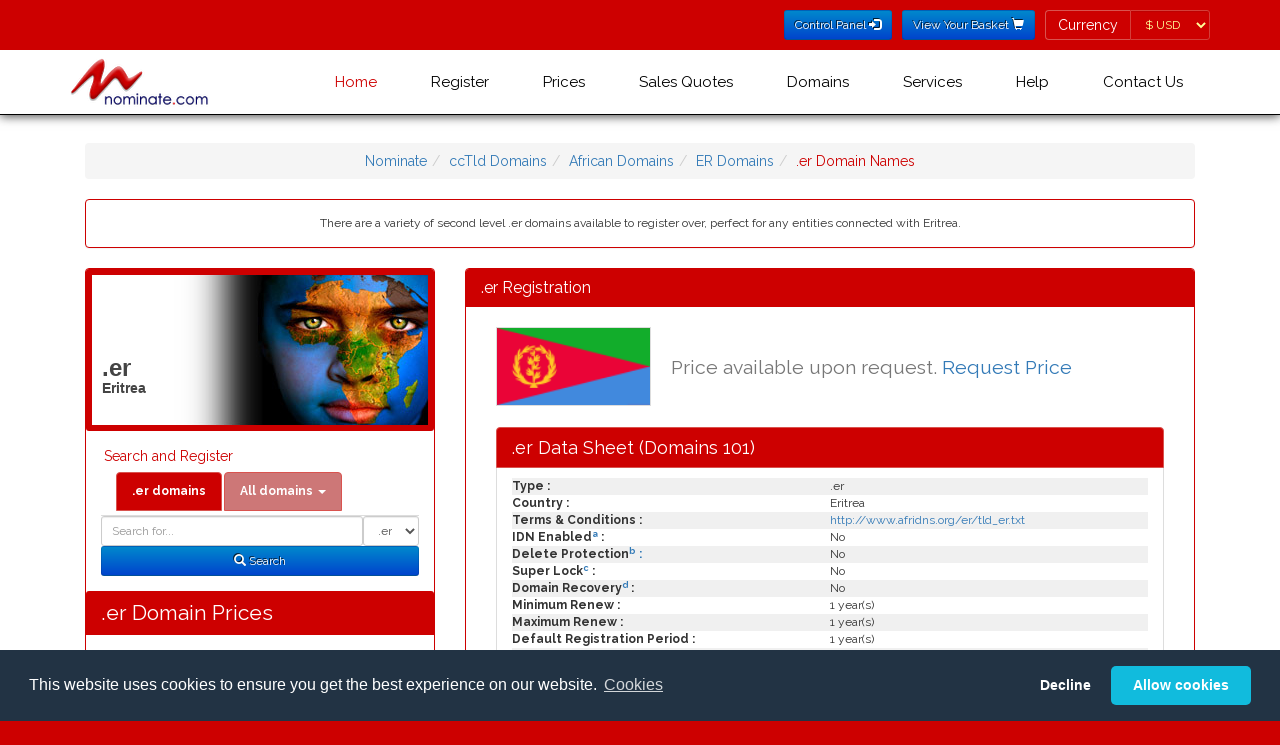

--- FILE ---
content_type: text/html; charset=utf-8
request_url: https://www.nominate.com/factsandfigures/er.shtml
body_size: 43101
content:
<!DOCTYPE html>
<html lang="en-GB" xml:lang="EN">
<head>
<link rel="stylesheet" type="text/css" href="https://fonts.googleapis.com/css?family=Raleway:400,700" />
<link rel="stylesheet" type="text/css" media="all" href="/css/bootstrap.min.css?v=20221215" />
<link rel="stylesheet" type="text/css" media="all" href="/css/style.css?v=20221215" />
<link rel="stylesheet" type="text/css" media="all" href="/css/memenu.css?v=20221215" />

<script type="text/javascript" src="/js/jquery-3.6.0.js?v=20221215"></script>
<script type="text/javascript" src="/js/memenu.js?v=20221215"></script>
<script type="application/x-javascript"> addEventListener("load", function() { setTimeout(hideURLbar, 0); }, false); function hideURLbar(){ window.scrollTo(0,1); } </script>
<script type="text/javascript" src="/js/jquery.nominate.js?v=20221215"></script>
<script type="text/javascript" src="/js/jquery.cookie.1.4.1.js?v=20221215"></script>
<script type="text/javascript" src="/js/bootstrap.min.js?v=20221215"></script>
<script type="text/javascript" src="/js/jquery.validator.js?v=20221215"></script>
<script type="text/javascript" src="/js/jquery.bootbox.min.js?v=20221215"></script>
<script type="text/javascript" src="/js/js.cookie.js?v=20221215"></script>
<script type="text/javascript" src="/js/bbnom.js?v=20221125"></script>
<script type="text/javascript">
	$(document).ready(function() {
		if (top.location != location) { top.location.href = document.location.href; }
		$.checkCookieConsent();
		$.updatePrefCurrency();
		$('.memenu').memenu();
	});
</script>

<link href="https://www.nominate.com/favicon.ico" rel="shortcut icon" />
<link href="https://www.nominate.com/favicon.ico" rel="icon" type="image/ico" />
<meta name="viewport" content="width=device-width, initial-scale=1" />
<meta http-equiv="Content-Type" content="text/html; charset=UTF-8" />


<title>.er - .er Domain Registration -  Facts and figures for .er -  Eritrean Domains</title>
<meta http-equiv="Content-Type" content="text/html; charset=utf-8" />
<meta name="description" content="There are a variety of second level .er domains available to register over, perfect for any entities connected with Eritrea.">
<meta name="keywords" content=".er Registration, .er Domain Registrars, Facts and figures for .er Domain Names, .er.">
<meta name="Title" content=".er - .er Domain Registration -  Facts and figures for .er -  Eritrean Domains">
<meta name="Subject" content=".er - .er Domain Registration -  Facts and figures for .er -  Eritrean Domains">
<meta name="author" Content="nominate.com"
><meta name="date" content="2026-01-15">
<meta name="robots" content="index, follow">
<meta name="re-visit" content="7 days">
<meta name="googlebot" content="index, follow">
<meta name="publisher" content="nominate.com">
<meta name="Language" content="english">
<meta name="copyright" content="Copyright 1998-2019 nominate.com">
<meta name="generator" content="mobilenominatecomfactsheets-geo">
<meta name="viewport" content="width=device-width, initial-scale=1, user-scalable-yes" />
<link rel="schema.DC" href="http://purl.org/dc/elements/1.1/" />
<link rel="schema.DCTERMS" href="http://purl.org/dc/terms/" />
<meta name="DC.title" content=".er - .er Domain Registration -  Facts and figures for .er -  Eritrean Domains" />
<meta name="DC.creator" content="nominate.com" />
<meta name="DC.subject" content=".er - .er Domain Registration -  Facts and figures for .er -  Eritrean Domains" />
<meta name="DC.description" content="There are a variety of second level .er domains available to register over, perfect for any entities connected with Eritrea.">
<meta name="DC.publisher" content="Nominate.com" />
<meta name="DC.contributor" content="BB Online Limited" />
<meta name="DC.date" content="2026-01-15" />
<meta name="DC.type" content="Text" />
<meta name="DC.format" content="text/html" />
<meta name="DC.identifier" scheme="DCTERMS.URI" content="https://www.nominate.com/er.shtml" />
<meta name="DC.language" scheme="DCTERMS.URI" content="English" />
<link rel="shortcut icon" href="/favicon.ico" />
<link rel="icon" type="image/ico" href="/favicon.ico" />
<script>
	$(document).ready(function() {
 		$.updatePrefCurrency();

		$('.domainsearch').click(function () {
			var domain = $('#domain').val();
			var value = $(this).text();
			$('.alldomainsearch option:contains(' + value + ')').first().attr('selected', true);
			$('#alldomain').val(domain);
		});

		$('.thisdomainsearch').click(function () {
			var domain = $('#alldomain').val();
			$('#domain').val(domain);
		});

		$('form').submit(function() {
			var domainID = $(this).closest('div').find('input').not("input[type='hidden']").attr('id'
);
			var domain = $.trim($('#' + domainID).val());
			var suffix;

			if (domain === '') {
				alert('Please enter a domain name to search for...');
				$('#' + domainID).focus();
				return false;
	 		} else {
				if (domainID == 'domain') {
					domain += $('#domainsearchtype option:selected').text();
					suffix = $('input[name="suffix"]').val();
				} else {
					suffix = $('.alldomainsearch option:selected').text();
					$('#suffix').val($('.alldomainsearch option:selected').text())
				}
				localStorage.setItem('domain', domain);
				localStorage.setItem('domainsearchtype', suffix);
			}
		});

		$('tr:odd').addClass('odd');
	});
</script>
</head>
<body>
<form>
<input type="hidden" name="geoCurrency" value="USD">
</form>
<!--header-->
<div class="header one-edge-shadow">
	<div class="header-top">
		<div class="container">
			<div class="header-left">
				<ul>
					<li>
						<a href="https://nominate.useradmin.co.uk/" title="Control Panel Login" role="button" type="submit" class="btn btn-sm btn-blue">Control Panel <span class="glyphicon glyphicon-log-in"></span></a>
					</li>
					<li>
						<a href="https://www.nominate.com/cgi-bin/mobile-view-nominate-basket.pl" title="View Your Shopping Basket" role="button" type="submit" class="btn btn-sm btn-blue">View Your Basket <span class="glyphicon glyphicon-shopping-cart"></span></a>
					</li>
					<li>
						<form class="form-inline">
							<div class="form-group has-errors">
								<label class="control-label sr-only">Currency</label>
								<div class="input-group">
									<span class="input-group-addon label-nominate">Currency</span>
									<select id="pref-currency" class="form-control input-sm btn-currency">
										<option value="AUD">&#36; AUD</option>
										<option value="DKK">kr DKK</option>
										<option value="EUR">&#8364; EUR</option>
										<option value="GBP">&#163; GBP</option>
										<option value="NZD">&#36; NZD</option>
										<option value="SEK">kr SEK</option>
										<option value="USD">&#36; USD</option>
										<option value="ZAR">R ZAR</option>
									</select>
								</div>
							</div>
						</form>
					</li>
				</ul>
				</div>
				<div class="clearfix"> </div>
			</div>
		</div>
		<div class="container">
			<div class="head-top">
				<div class="logo">
					<a href="https://www.nominate.com/index.shtml"><img src="/new/images/NominateLogo.png" alt="International Domain Name Registration from Nominate.com"></a>
				</div>
						<!-- Start of Nominate Menu -->
		<div class="h_menu4">
			<ul class="memenu skyblue">
				<li class="active grid"><a class="color8" href="https://www.nominate.com/index.shtml">Home</a></li>	
				<li><a class="color1" href="https://www.nominate.com/cgi-bin/mobilenominateregister.pl">Register</a>
					<div class="mepanel">
						<div class="row">
							<div class="col4">
								<div class="h_nav">
									<ul>
										<li><a href="https://www.nominate.com/cgi-bin/mobilenominateregister.pl">Register Domains</a></li>
										<li><a href="https://www.nominate.com/renewal.shtml">Renew Domains</a></li>
										<li><a href="https://www.nominate.com/idndoms.shtml">IDN Domains</a></li>
									</ul>	
								</div>							
							</div>
							<div class="col4">
								<div class="h_nav">
									<ul>
										<li><a href="https://www.nominate.com/newtopleveldoms.shtml">New Top Level Domains</a></li>
										<li><a href="https://www.nominate.com/quote.shtml">Domain Quote</a></li>
										<li><a href="https://www.nominate.com/ippackages.shtml">IP Package</a></li>
									</ul>	
								</div>							
							</div>
							<div class="col4">
								<div class="h_nav">
									<h5>Encyclop&aelig;dia</h5>
									<ul>
										<li><a href="https://www.nominate.com/fulldatasheetlist.shtml">Factbook</a></li>
										<li><a href="https://www.nominate.com/fulldelegationlist.shtml">Delegation</a></li>
									</ul>	
								</div>							
							</div>
							<div class="col4">
								<div class="h_nav">
									<h5 class="spacer">&nbsp;</h5>
									<ul>
										<li><a href="https://www.nominate.com/fullgenerallist.shtml">General 101</a></li>
										<li><a href="https://www.nominate.com/fullregistrationlist.shtml">Registration 101</a></li>
									</ul>	
								</div>							
							</div>
						</div>
					</div>
				</li>
				<li class="grid"><a class="color2" href="https://www.nominate.com">Prices</a>
					<div class="mepanel">
						<div class="row">
							<div class="col1">
								<div class="h_nav">
									<ul>
										<li><a href="https://www.nominate.com/A-domainnames.shtml">A-Z Domains (By Country)</a></li>
										<li><a href="https://www.nominate.com/A-domain-prices.shtml">A-Z multi year (By Country)</a></li>
										<li><a href="https://www.nominate.com/A-domain-bysuffix-prices.shtml">A-Z multi year (By Suffix)</a></li>
										<li><a href="https://www.nominate.com/nominate-idn-prices.shtml">IDN Domains</a></li>
									</ul>	
								</div>							
							</div>
						<div class="col1">
                                                                <div class="h_nav">
                                                                        <ul>
										<li><a href="https://www.nominate.com/nominate-redemptionfees.shtml">Redemption Fees</a></li>
										<li><a href="https://www.nominate.com/quote.shtml">Domain Quote</a></li>
										<li><a href="https://www.nominate.com/ippackages.shtml">IP Package</a></li>
                                                                        </ul>  
                                                                </div>
                                                        </div>
                                                        <div class="col1">
                                                                <div class="h_nav">
                                                                        <ul>
										<li><a href="https://www.nominate.com/webhosting.shtml">Web and Email Hosting</a></li>
										<li><a href="https://www.nominate.com/nominate-otherfees.shtml">Other Fees</a></li>
                                                                        </ul>  
                                                                </div>
                                                        </div>

						</div>
					</div>
				</li>

				<li><a class="color5" href="https://www.nominate.com/quote.shtml">Sales Quotes</a>
				</li>
				<li><a class="color5" href="#">Domains</a>
					<div class="mepanel">
						<div class="row">
							<div class="col4">
								<div class="h_nav">
									<h5>By Type</h5>
									<ul>
										<li><a href="https://www.nominate.com/gtld-domains.shtml">Gtld Domains</a></li>
										<li><a href="https://www.nominate.com/cctld-domains.shtml">Country Code Domains</a></li>
										<li><a href="https://www.nominate.com/Cities_Regions-domains.shtml">Cities & Regions Domains</a></li>
									</ul>	
									<h5>Full IDN By Alphabet</h5>
									<ul>
										<li><a href="https://www.nominate.com/arabic-domains.shtml">Arabic</a></li>
										<li><a href="https://www.nominate.com/chinese-domains.shtml">Chinese</a></li>
										<li><a href="https://www.nominate.com/cyrillic-domains.shtml">Cyrillic</a></li>
										<li><a href="https://www.nominate.com/japanese-domains.shtml">Japanese</a></li>
										<li><a href="https://www.nominate.com/korean-domains.shtml">Korean</a></li>
									</ul>	
								</div>							
							</div>
							<div class="col4">
								<div class="h_nav">
									<h5>By Region</h5>
									<ul>
										<li><a href="https://www.nominate.com/European-domains.shtml">European Domains</a></li>
										<li><a href="https://www.nominate.com/North_American-domains.shtml">North American Domains</a></li>
										<li><a href="https://www.nominate.com/Central_American-domains.shtml">Central American Domains</a></li>
										<li><a href="https://www.nominate.com/South_American-domains.shtml">South American Domains</a></li>
										<li><a href="https://www.nominate.com/Asian-domains.shtml">Asian Domains</a></li>
										<li><a href="https://www.nominate.com/African-domains.shtml">African Domains</a></li>
										<li><a href="https://www.nominate.com/Oceanian-domains.shtml">Oceanian Domains</a></li>
										<li><a href="https://www.nominate.com/Caribbean-domains.shtml">Caribbean Domains</a></li>
										<li><a href="https://www.nominate.com/Island-domains.shtml">Island Domains</a></li>
									</ul>	
								</div>
							</div>
							<div class="col4">
								<div class="h_nav">
									<h5>Alphabetically</h5>
									<ul>
										<li><a href="https://www.nominate.com/A-domainnames.shtml">A-Z Domains (By Country)</a></li>
									</ul>	
								</div>							
							</div>
						</div>
					</div>
				</li>
				<li class="grid"><a class="color3" href="#">Services</a>
					<div class="mepanel">
						<div class="row">
							<div class="col4">
								<div class="h_nav">
									<ul>
										<li><a href="https://www.nominate.com/renewal.shtml">Domain Renewal</a></li>
										<li><a href="https://www.nominate.com/domainrecovery.shtml">Domain Recovery</a></li>
										<li><a href="http://www.domainhospital.com" target="_blank">Health Check</a></li>
									</ul>	
								</div>
							</div>
							<div class="col4">
								<div class="h_nav">
									<ul>
										<li><a href="https://www.nominate.com/portfoliomanagement.shtml" target="_blank">Portfolio Management</a></li>
										<li><a href="https://www.nominate.com/transferprices.shtml">Transfer In</a></li>
										<li><a href="https://www.nominate.com/webhosting.shtml">Web and Email Hosting</a></li>
									</ul>	
								</div>
							</div>
							<div class="col4">
								<div class="h_nav">
									<ul>
										<li><a href="https://www.nominate.com/newgtldsdpml.shtml">New gTLD DPML</a></li>
										<li><a href="https://www.nominate.com/ippackages.shtml">IP Package</a></li>
										<li><a href="http://www.buyerbeware.co.uk" target="_blank">Look before you leap</a></li>
									</ul>	
								</div>
							</div>
							<div class="col4">
								<div class="h_nav">
									<ul>
										<li><a href="/dnssec.shtml">DNS Security Extensions</a></li>
										<li><a href="https://www.nominate.com/affiliate-scheme.shtml">Affiliates</a></li>
										<li class="active"><a href="https://usercontrol.co.uk/cp-login.cgi?site=nominate.com">Control Panel</a></li>
									</ul>	
								</div>
							</div>
						</div>
					</div>
				</li>
				<li class="grid"><a class="color4" href="#">Help</a>
					<div class="mepanel">
						<div class="row">
							<div class="col1">
								<div class="h_nav">
									<ul>
										<li><a href="https://www.nominate.com/contact-us.shtml">Contact Us</a></li>
										<li><a href="https://www.nominate.com/faqs/index.shtml">FAQs</a></li>
										<li><a href="https://www.nominate.com/cookies.shtml">Cookie Usage</a></li>
										<li><a href="https://www.nominate.com/privacy.shtml">Privacy Policy</a></li>
									</ul>	
								</div>
							</div>
							<div class="col1">
								<div class="h_nav">
									<ul>
										<li><a href="/dnssec.shtml">DNS Security Extensions</a></li>
										<li><a href="https://www.nominate.com/affiliate-scheme.shtml">Affiliates</a></li>
									</ul>	
								</div>
							</div>
							<div class="col1">
								<div class="h_nav">
									<ul>
										<li><a href="https://www.nominate.com/renewal.shtml">Domain Renewal</a></li>
										<li class="active"><a href="https://usercontrol.co.uk/cp-login.cgi?site=nominate.com">Control Panel</a></li>
									</ul>	
								</div>
							</div>
						</div>
					</div>
				</li>
				<li class="grid"><a class="color6" href="https://www.nominate.com/contact-us.shtml">Contact Us</a>
					<div class="mepanel">
						<div class="row">
							<div class="col4">
								<div class="h_nav">
									<ul>
										<li><a href="https://www.nominate.com/aboutus.shtml">About Us</a></li>
										<li><a href="https://www.nominate.com/affiliate-scheme.shtml">Affiliates</a></li>
										<li><a href="https://www.nominate.com/complaintprocedure.shtml">Abuse Reporting</a></li>
										<li><a href="https://www.nominate.com/complaintprocedure.shtml">Complaint Procedure</a></li>
									</ul>	
								</div>
							</div>
							<div class="col4">
								<div class="h_nav">
									<ul>
										<li><a href="https://www.nominate.com/contact-us.shtml">Contact Us</a></li>
										<li><a href="https://www.nominate.com/ERRPolicy.shtml">ERRP &amp; ICANN</a></li>
										<li><a href="https://www.nominate.com/accreditations.shtml">Accreditations</a></li>
									</ul>	
								</div>
							</div>
							<div class="col4">
								<div class="h_nav">
									<ul>
										<li><a href="http://blog.nominate.com">Nominate Blog</a></li>
										<li><a href="https://www.nominate.com/terms.shtml">T&amp;Cs</a></li>
										<li><a href="https://www.nominate.com/registrytermsandconditions.shtml">Registry T&amp;Cs</a></li>
									</ul>	
								</div>
							</div>
							<div class="col4">
								<div class="h_nav">
									<ul>
										<li><a href="https://www.nominate.com/testimonials.shtml">What our customers say</a></li>
										<li><a href="https://www.nominate.com/servicelevels.shtml">Service Levels</a></li>
										<li class="active"><a href="https://usercontrol.co.uk/cp-login.cgi?site=nominate.com">Control Panel</a></li>
									</ul>	
								</div>
							</div>
						</div>
					</div>
				</li>
				<li class="grid"><img id="countryFlag" src="" />
				</li>
			</ul> 
		</div>
		<div class="clearfix">&nbsp;</div>
		</div>
		<!-- End of Nominate Menu -->


			</div>
		</div>
		<script type="text/javascript">
			$(document).ready(function() {
				$.geoCountry();
			});
		</script>

<!-- Start of Container -->
<div class="content">
<div class="container">
<div class="content-top">
<div class="col-md-12"><ul class="breadcrumb"><li class="home"><a href="https://www.nominate.com/" title="nominate">Nominate</a></li><li><a href="https://www.nominate.com/cctld-domains.shtml" title="cctld Domains">ccTld Domains</a></li><li><a href="https://www.nominate.com/African-domains.shtml" title="African Domains">African Domains</a></li><li><a href="https://www.nominate.com/ER-domains.shtml" title="ERDomains">ER Domains</a></li><li class="active">.er Domain Names</li></ul></div><div class="col-md-12"><div class="panel panel-nominate"><div class="panel-body"><center>There are a variety of second level .er domains available to register over, perfect for any entities connected with Eritrea.</center></div></div></div><!-- Start of Left Column -->
<div class="col-md-4 product-price"><div class="panel panel-nominate"><h1 class="region africa">.er<span class="region-name">Eritrea</span></h1>
					<div class="panel-body">
						<h5>Search  and Register</h5>

						<ul class="nav nav-tabs">
							<li class="active"><a  class="thisdomainsearch" aria-expanded="true" data-toggle="tab" href="#ODS"><b>.er domains</b></a></li>
							<li class="dropdown">
								<a aria-expanded="false" data-toggle="dropdown" class="dropdown-toggle" href="#"><b>All domains</b> <b class="caret"></b></a>
								<ul class="dropdown-menu">
									<li><a class="domainsearch" data-toggle="tab" href="#ADS">All tlds</a></li>
									<li><a class="domainsearch" data-toggle="tab" href="#ADS">Everyday Domains</a></li>
									<li><a class="domainsearch" data-toggle="tab" href="#ADS">Global tlds</a></li>
									<li><a class="domainsearch" data-toggle="tab" href="#ADS">New Gtlds</a></li>
									<li><a class="domainsearch" data-toggle="tab" href="#ADS">UK Domains</a></li>
									<li class="dropdown-header">=== Concise Searches ==</li>
									<li><a class="domainsearch" data-toggle="tab" href="#ADS">America</a></li>
									<li><a class="domainsearch" data-toggle="tab" href="#ADS">Europe</a></li>
									<li><a class="domainsearch" data-toggle="tab" href="#ADS">Asia</a></li>
									<li><a class="domainsearch" data-toggle="tab" href="#ADS">Oceania / Pacific</a></li>
									<li><a class="domainsearch" data-toggle="tab" href="#ADS">Africa</a></li>
									<li><a class="domainsearch" data-toggle="tab" href="#ADS">Caribbean / Atlantic</a></li>
									<li><a class="domainsearch" data-toggle="tab" href="#ADS">Non Tld Registries</a></li>
									<li class="dropdown-header">=== Full Searches ==</li>
									<li><a class="domainsearch" data-toggle="tab" href="#ADS">America (Full)</a></li>
									<li><a class="domainsearch" data-toggle="tab" href="#ADS">Europe (Full)</a></li>
									<li><a class="domainsearch" data-toggle="tab" href="#ADS">Asia (Full)</a></li>
									<li><a class="domainsearch" data-toggle="tab" href="#ADS">Africa (Full)</a></li>
									<li><a class="domainsearch" data-toggle="tab" href="#ADS">Oceania (Full)</a></li>
									<li><a class="domainsearch" data-toggle="tab" href="#ADS">Caribbean / Atlantic (Full) </a></li>
									<li class="dropdown-header">=== Protection Packs ==</li>
									<li><a class="domainsearch" data-toggle="tab" href="#ADS">Essential Protect Pack</a></li>
									<li><a class="domainsearch" data-toggle="tab" href="#ADS">Extra Protect Pack</a></li>
								</ul>
							</li>
						</ul>
						<div class="tab-content">
							<div id="ODS" class="tab-pane fade active in"><form class="form-inline no-gutter" role="form" name="domainsearch" action="https://www.nominate.com/cgi-bin/mobile-nominate-basket.pl"><input type="hidden" name="suffix" value="Global tlds">      <div class="form-group col-md" style="float:right;">
										<label class="sr-only" for="domainsearchtype">Domain Search Type</label>
										<select class="onedomainsearch form-control input-sm" id="domainsearchtype" name="domainsuffix">
											<option value="er" selected="selected">.er</option></select>
									</div>
									<div class="col-md" style="overflow:hidden;">
										<label class="sr-only" for="domain">Domain</label>
										<input style="width:100% !important;" class="form-control input-sm" id="domain" name="domain" placeholder="Search for..." type="text">
									</div>
									<div class="clearfix"> </div>
									<div class="form-group col-md-12">
										<button type="submit" class="btn btn-sm btn-block btn-blue"><span class="glyphicon glyphicon-search em-1x"></span> Search</button>
									</div>

								</form>
							</div>
							<div id="ADS" class="tab-pane fade">
								<form class="form-inline no-gutter" role="form" name="domainsearch" action="https://www.nominate.com/cgi-bin/mobile-nominate-basket.pl">
									<div class="form-group col-md" style="float:right;">
										<label class="sr-only" for="domainsearchtype">Domain Search Type</label>
										<select class="alldomainsearch form-control input-sm" id="domainsearchtype" name="suffix">
											<option>All tlds</option>
											<option>Everyday Domains</option>
											<option>Global tlds</option>
											<option>New Gtlds</option>
											<option>UK Domains</option>
											<option disabled="disabled">=== Concise Searches ==</option>
											<option>America</option>
											<option>Europe</option>
											<option>Asia</option>
											<option>Oceania / Pacific</option>
											<option>Africa</option>
											<option>Caribbean / Atlantic</option>
											<option>Non Tld Registries</option>
											<option disabled="disabled">=== Full Searches ==</option>
											<option>America (Full)</option>
											<option>Europe (Full)</option>
											<option>Asia (Full)</option>
											<option>Africa (Full)</option>
											<option>Oceania (Full)</option>
											<option>Caribbean / Atlantic (Full) </option>
											<option disabled="disabled">=== Protection Packs ==</option>
											<option>Essential Protect Pack</option>
											<option>Extra Protect Pack</option>
										</select>
									</div>
									<div class="col-md" style="overflow:hidden;">
										<label class="sr-only" for="domain">Domain</label>
										<input style="width:100% !important;" class="form-control input-sm" id="alldomain" name="domain" placeholder="Search for..." type="text">
									</div>
									<div class="clearfix"> </div>
									<div class="form-group col-md-12">
										<button type="submit" class="btn btn-sm btn-block btn-blue"><span class="glyphicon glyphicon-search em-1x"></span> Search</button>
									</div>

								</form>
							</div>
						</div>
						
					</div><div class="panel-heading">
						<h3 class="panel-title">.er Domain Prices</h3>
					</div><div class="panel-body"><p><b><br>This domain is currently un-available for registration</b><br><table id="prices" cellspacing="0" width="100%">
						<thead><tr>
								<th>Period</th>
								<th class="text-center">Registration</th>
								<th class="text-center">Renewal</th>
							</tr>
						</thead>
						</tbody>
						</table>

					</div>
					<div class="panel-heading">
						<h3 class="panel-title">.er Domain Notes</h3>
					</div><div class="panel-body">
					<p><b>Note:</b> The registry may classify some domain names as <a href="#PremiumDomainNames"><strong>premium domain names</strong></a> if so classfied they will command a higher price.</p>
					<p><b>er</b> domains include 3rd party fees and maintenance &amp; during the registration period. If you wish to transfer your er domain away during your registration period you are free do do so without charge. We do not charge an administration fee.</p>
				</div>
				<div class="panel-heading">
					<h3 class="panel-title">.er Details</h3>
				</div>
				<div class="panel-body"><p><strong>Registry:</strong>  The registry is EriTel</p>
					<p><strong>Purpose: </strong> Entities connected with Eritrea</p>
					<p><strong>Whois Information: </strong> <a href="https://www.nominate.com/whois/er.shtml"> for .er </a></p></div><div class="panel-heading">
					<h3 class="panel-title">Once your .er domain is registered</h3>
				</div>
				<div class="panel-body">
					<p>Once registered the .er domain is placed on our international server, provinding an under-construction page for your .er domain, for as long as required. (This enables a browser of your er domain to readily identify that it is registered).</p>
					<p>We can also supply free of charge.</p>
					<p>E-mail redirection.</p>
					<p>Web redirection.</p>
					<p>Whois Privacy.</p>
					<p>and more....</p>
					<p>Free transfer away if required. We do not and will not charge release / transfer or administration fees for transferring domains to a different er domain name registrars. The domain name is yours and not ours, unlike many other companies, <i><b>"We recognise that fact!"</b></i></p>
			</div>
		</div>
	</div>
	<!-- End of Left Column -->		       <!-- Start of Right Column -->
			<div class="col-md-8">
				<div class="bottom-product">

					<div class="panel panel-nominate">
						<div class="panel-heading">
							<h2 class="panel-title">.er Registration</h2>
						</div>
						<div class="panel-body"><div class="col-md-3 col-md-flag">
								<img src="/images/largeflags/er.gif" alt=".er domain registration" border="1" width="155" />
							</div><div class="col-md-9 col-md-price">
								<div class="list-group"><h2><small>Price available upon request. <a href="mailto:support@nominate.com?subject=Price Request for erDomains">Request Price</a></small></h2></div>
							</div>

							<div class="clearfix"> </div> 
<div class="col-md-12 bottom-cd">
<div class="list-group">
<h4 class="list-group-item nominate">.er Data Sheet (Domains 101)</h4>
<div class="list-group-item">
<table id="data-sheet" cellspacing="0" width="100%">
<tr>
<td width="50%"><b>Type :</b></td>
<td>.er</td>
</tr>
<tr>
<td><b>Country :</b></td>
<td>Eritrea</td>
</tr>
<tr>
<td><b>Terms & Conditions :</b></td>
<td><a href="http://www.afridns.org/er/tld_er.txt" rel="nofollow">http://www.afridns.org/er/tld_er.txt</td>
</tr>
<tr>
<td><b>IDN Enabled<sup><a href='#a'>a</a></sup> :</b></td>
<td>No</td>
</tr>
<tr>
<td><b>Delete Protection<sup><a href='#b'>b<a></sup> :</b></td>
<td>No</td>
</tr>
<tr>
<td><b>Super Lock<sup><a href='#c'>c</a></sup> :</b></td>
<td>No</td>
</tr>
<tr>
<td><b>Domain Recovery<sup><a href='#d'>d</a></sup> :</b></td>
<td>No</td>
</tr>
<tr>
<td><b>Minimum Renew :</b></td>
<td>1 year(s)</td>
</tr>
<tr>
<td><b>Maximum Renew :</b></td>
<td>1 year(s)</td>
</tr>
<tr>
<td><b>Default Registration Period :</b></td>
<td>1 year(s)</td>
</tr>
<tr>
<td><b>Maxium Registration Period :</b></td>
<td>1 year(s)</td>
<tr>
<td><b>Must be Positively Renewed :</b></td>
<td>No</td>
</tr>
<tr>
<td><b>Grace Period<sup><a href='#e'>e</a></sup> :</b></td>
<td>- day(s)</td>
</tr>
<tr>
<td><b>Autorenew Grace Period<sup><a href='#f'>f</a></sup> :</b></td>
<td>16 day(s)</td>
</tr>
<tr>
<td><b>Domain Must be Renewed Before Expiry :</b></td>
<td>No</td>
</tr>
<tr>
<td><b>Transfers are Prohibited for<sup><a href='#g'>g</a></sup> :</b></td>
<td>60 day(s)</td>
</tr>
<tr>
<td><b>Redemption Period<sup><a href='#h'>h</a></sup> :</b></td>
<td> days </td>
</tr>
<tr>
<td><b>Fee for Recovery From Redemption<sup><a href='#i'>i</a></sup> :</b></td>
<td>$</td>
</tr>
<tr>
<td><b>Usage :</b></td>
<td>Entities connected with Eritrea</td>
</tr>
<tr>
<td><b>Actual Usage :</b></td>
<td>Not much used; no known registry site</td>
</tr>
</table>
</div></div></div><div class="clearfix"></div>

<div class="col-md-12 bottom-cd">
<div class="list-group">
<h4 class="list-group-item nominate">Notes</h4>
<div class="list-group-item"><p><a name='a'>a</a>. IDN (Internationalized Domain Names) domains are domains containing non ASCII characters. These are used in languages such as Chinese, Russian, Spanish, Korean, French and German.
<p><a name='b'>b</a>. Delete Protection, an extra service provided by us. Once enabled the domain name will only be deleted once it has passed expiry by 1 year - without being renewed - it will then be deleted.
<p><a name='c'>c</a>. Super Lock, Once selected an additional level of security to inter-registrar transfers is enabled; telephone calls and other physical proof of identification will be required to verify the transfer.
<p><a name='d'>d</a>. Our DomainRecovery service can be used if your domain name is accidentally deleted or cancelled by your existing registrar.  We can automatically attempt to re-register it. See <a href="http://www.domainrecover.net">Domain Recover</a>
<p><a name='e'>e</a>. Grace Period is the number of days following the registration of a domain when the operation may be reversed.
<p><a name='f'>f</a>. Autorenew Grace Period is the number of days following the automatic renewal of a domain when the operation may be reversed. When this number is negative the domain name must be renewed before expiry.
<p><a name='g'>g</a>. During the Transfer Prohibit Period, this is x days after either the initial registration or a transfer to us, domain transfers away from us will not be allowed.
<p><a name='h'>h</a>. Redemption period. Once a domain is deleted at the registry it can remain recoverable for a limited time before it is deleted. This is the redemption period.
<p><a name='i'>i</a>. Redemption Fee. If we are asked to remove a domain from its redemption period, see above.  This is the fee we will charge. 
</div></div></div>

<div class="col-md-12 bottom-cd">
<div class="list-group">
<h4 class="list-group-item nominate">Registry Details</h4>
<div class="list-group-item">.er is the country code top-level domain (ccTLD) for Eritrea.<br /><br /></div></div></div><div class="clearfix"> </div><div class="col-md-6 bottom-cd">
								<div class="list-group">
									<h4 class="list-group-item nominate">.er Assignment</h4>
									<div class="list-group-item">
										<p class="list-group-item-text">
											How Internet Assigned Numbers Authority (IANA) assign the <b>.er</b> domain. IANA is
 a department of <a href="http://www.icann.org">ICANN</a>, a non-profit private American corporation, they oversees IP address allocation, root zone management in the Do
main Name System (DNS), and other Internet related symbols and numbers.
										</p>
									</div>
									<a href="https://www.nominate.com/whois/er.shtml" title="er Assignment" class="btn btn-block btn-blue">.er Assignment</a>
								</div>
							</div>

							<div class="col-md-6 bottom-cd">								<div class="list-group">
									<h4 class="list-group-item nominate">.er Information</h4>
									<div class="list-group-item">
										<p class="list-group-item-text">
											General information on .er, the country it represents and its uses.
										</p>
									</div>
									<a href="https://www.nominate.com/details/er.shtml" title="er Information" class="btn btn-block btn-blue">.er Information</a>
								</div>
							</div>

							<div class="clearfix"> </div>

							<div class="col-md-12 bottom-cd">
								<div class="list-group">
									<h4 class="list-group-item nominate">.er Renewals</h4>
									<div class="list-group-item">
										<p class="list-group-item-text">
											You may renew your <b>.er</b> domain without logging into your control panel by
using our quick and painfree renewal service, or even transfer it into nominate to be renewed if necessary.
										</p>
									</div>
									<a href="https://www.nominate.com/renewals/er.shtml" title="er Renewals" class="btn btn-block btn-blue">.er Renewals</a>
								</div>
							</div>

							<div class="clearfix"> </div>

							<div class="col-md-12 bottom-cd">
								<div class="list-group">
									<div class="list-group-item"><h3 class="list-group-item-heading">Other Eritrean <b>(er)</b> Domains:</h4><p class="list-group-item-text"><h4><a href="https://www.nominate.com/factsandfigures/er.shtml">.er</a>, </h4> </p> </div>
								</div>
							</div>

							<div class="clearfix"> </div>

							<div class="col-md-12 bottom-cd">
								<h4 class="list-group-item nominate">Important:</h4>
								<div class="list-group-item">
									<h6 class="list-group-item-heading">Premium Domain Names</h6>
									<p class="list-group-item-text">
										The registry may list some names as a <strong>premium domain name</strong>, if so this domain will be charged at a higher price than the one listed. We will contact you before completing your order if you order one of these names.</p>
									<h6 class="list-group-item-heading">Reserved Names</h6>
									<p class="list-group-item-text">
										The registry reserves some names for its own use, and may not mark them as registered. We may only discover this at the time of attempted registration.
									</p>
								</div>
							</div>
						</div>
						<div class="clearfix"> </div>

						</div>
					</div>
				</div>
			</div>
			<!-- End of Right Column -->
		</div>
	</div>

<!-- Start of Nominate Footer -->

<div class="footer">
	<div class="container">
		<div class="footer-top-at">
			<div class="col-md-3 amet-sed">
				<h4>Navigation Menu</h4>
				<ul class="nav-bottom">
					<li><a href="https://www.nominate.com/" title="International Domain Names">Home</a></li>
					<li><a href="https://www.nominate.com/cgi-bin/mobilenominateregister.pl" title="Register Your Domains">Register Domains</a></li>
					<li><a href="https://www.nominate.com/domainlist.shtml" title="Domains List">Domains List</a></li>
					<li><a href="https://www.nominate.com/idndoms.shtml" title="IDN Domains">IDN Domains</a></li>
					<li><a href="https://www.nominate.com/idndomains/idn-converter.shtml" title="IDN Converter">IDN Converter</a></li>
					<li><a href="https://www.nominate.com/newtopleveldoms.shtml" title="New Top Level Domains">New Top Level Domains</a></li>
					<li><a href="https://www.nominate.com/nominate-everyday-prices.shtml" title="Everyday Domains Prices">Prices</a></li>
					<li><a href="https://www.nominate.com/quote.shtml" title="Domain Quote">Domain Quote</a></li>
					<li><a href="https://www.nominate.com/servicelevels.shtml" title="Our Nominate Services">Services</a></li>
					<li><a href="https://www.nominate.com/domainrecovery.shtml" title="Domain Recovery">Domain Recovery</a></li>
				</ul>
			</div>
			<div class="col-md-3 amet-sed ">
				<h4>&nbsp;</h4>
				<ul class="nav-bottom">
					<li><a href="https://www.nominate.com/ippackages.shtml" title="IP Packages">IP Packages</a></li>
					<li><a href="https://www.nominate.com/portfoliomanagement.shtml" title="Global Domain Portfolio Management">Portfolio Management</a></li>
					<li><a href="https://www.nominate.com/transferprices.shtml" title="Transfer In">Transfer In</a></li>
					<li><a href="http://www.domainhospital.com/" title="Health Check">Health Check</a></li>
					<li><a href="https://www.nominate.com/affiliate-reseller-scheme.shtml" title="Affiliate Scheme">Affiliate Scheme</a></li>
					<li><a href="https://www.nominate.com/webhosting.shtml" title="Web Packages">Web Packages</a></li>
					<li><a href="https://www.nominate.com/webhosting.shtml" title="Email Packages">Email Packages</a></li>
					<li><a href="https://www.nominate.com/whoislookup.shtml" title="WhoIs">WhoIs</a></li>
					<li><a href="https://www.nominate.com/faqs/index.shtml" title="Frequently Asked Questions">FAQs</a></li>
					<li><a href="https://www.nominate.com/terms.shtml" title="Terms and Conditions">Terms &amp; Conditions</a></li>
				</ul>
			</div>
			<div class="col-md-3 amet-sed">
				<h4>Encyclop&aelig;dia</h4>
				<ul class="nav-bottom">
					<li><a href="https://www.nominate.com/fulldatasheetlist.shtml" title="Datasheet List - Fact Book sheets">Fact Book</a></li>
					<li><a href="https://www.nominate.com/fulldelegationlist.shtml" title="Datasheet List - Delegation information">Delegation</a></li>
					<li><a href="https://www.nominate.com/fullgenerallist.shtml" title="Datasheet List - General 101 information">General 101</a></li>
					<li><a href="https://www.nominate.com/fullregistrationlist.shtml" title="Datasheet List - Registration 101 information">Registration 101</a></li>
					<li><a href="https://www.nominate.com/dnssec.shtml" title="DNS Security Extensions">DNS Security Extensions</a></li>
					<li><a href="https://www.nominate.com/resources.shtml" title="Useful Resources">Resources</a></li>
				</ul>
			</div>
			<div class="col-md-3 amet-sed">
				<h4>Contact Us</h4>
				<ul class="nav-bottom">
					<li><a href="https://www.nominate.com/aboutus.shtml" title="About Us">About Us</a></li>
					<li><a href="https://www.nominate.com/contact-us.shtml" title="Contact Us">Contact Us</a></li>
					<li><a href="https://www.nominate.com/accreditations.shtml" title="Our Registrar Accreditations">Accreditations</a></li>
					<li><a href="https://www.nominate.com/aboutus.shtml" title="Testimonials from Our Customers">Testimonials</a></li>
				</ul>
				<ul class="social">
					<li><a href="https://www.facebook.com/aworldofwebsites" title="Find us on Facebook"><i class="facebook"> </i></a></li>
					<li><a href="https://twitter.com/nominatedomains" title="Follow us on Twitter"><i class="twitter"> </i></a></li>
					<li><a href="http://blog.nominate.com/" title="Read our Blog"><i class="blog"> </i></a></li>
				</ul>
				<h4>&nbsp;</h4>
				<h4>Login</h4>
				<ul class="nav-bottom">
					<li><a href="https://nominate.useradmin.co.uk" target="_blank" class="cp">Control Panel</a></li>
					<li><a href="https://www.nominate.com/renewal.shtml" target="_blank" class="cp">Renew Domain</a></li>
				</ul>
			</div>
			<div class="clearfix"> </div>
		</div>
		<div class="footer-top-at">
			<div class="col-md-2 amet-sed">
			</div>
			<div class="col-md-1 amet-sed">
				<ul class="nav-bottom">
					<li><a href="https://www.nominate.com/">Home</a></li>
				</ul>
			</div>
			<div class="col-md-1 amet-sed">
				<ul class="nav-bottom">
					<li><a href="javascript:window.scroll(0,0,);">Top</a></li>
				</ul>
			</div>
			<div class="col-md-1 amet-sed">
				<ul class="nav-bottom">
					<li><a href="https://www.nominate.com/faq/">FAQ</a></li>
				</ul>
			</div>
			<div class="col-md-1 amet-sed">
				<ul class="nav-bottom">
					<li><a href="https://www.nominate.com/aboutus.shtml">About Us</a></li>
				</ul>
			</div>
			<div class="col-md-2 amet-sed">
				<ul class="nav-bottom">
					<li><a href="https://www.nominate.com/terms.shtml">Terms &amp; Conditions</a></li>
				</ul>
			</div>
			<div class="col-md-2 amet-sed">
				<ul class="nav-bottom">
					<li><a href="https://www.nominate.com/contact-us.shtml">Contact Us</a></li>
				</ul>
			</div>
			<div class="col-md-2 amet-sed">
			</div>
			<div class="clearfix"> </div>
		</div>
		<div class="footer-class">
			<div class="amet-sed">
				<p>Nominate &reg; is a trading name of BB Online UK Ltd., PO Box 2162, Luton, Beds, LU3 2YT</p>
				<p>Registered in England &amp; Wales No. 3458098 VAT: GB 707 122 077</p>
				<p>©1997-2023 Copyright BB Online UK Limited, International Domain Registrars, Reproduction partial or otherwise is strictly prohibited.</p>
				<p>Nominate</a> &#0174; , Domain Recover</a> &#0174; , Domain Trace</a> &#0174; are registered Trademarks of BB Online UK Ltd.
			</div>
		</div>
	</div>
</div>

<link rel="stylesheet" type="text/css" href="/new/css/cookieconsent.min.css" />
<script data-cfasync="false" src="/new/js/cookieconsent.min.js"></script>

<script>
window.addEventListener('load', function() {
	window.cookieconsent.initialise( {
		cookie: {
			name: "CookieConsent",
			expiryDays: "30" 
		},
		type: "opt-in",
		position: "bottom",
		theme: "classic",
		palette: {
			popup: {
				background: "#223344",
				text: "#FFFFFF"
			},
			button: {
				background: "#11BBDD",
				text: "#FFFFFF"
			}
		},
		content: {
			link: "Cookies",
			href: "https://www.nominate.com/cookies.shtml"
		},
		onInitialise: function(status) {
			if (status == cookieconsent.status.allow) myScripts();
		},
		onStatusChange: function(status) {
			if (this.hasConsented()) myScripts();
			$.checkCookieConsent();
		}
	})
});

function myScripts() {

	// Scripts that use cookies requiring consent.

}
</script>

<!-- End of Nominate Footer -->


		</body></html>


--- FILE ---
content_type: text/javascript
request_url: https://www.nominate.com/js/jquery.nominate.js?v=20221215
body_size: 8319
content:
/*!
 * jQuery Nominate v1.0
 *
 * Copyright 2015 Nominate.com
 */


/*!
 * BasketTracking Cookie Functions v1.0
 *
 * Set 24 hour Visitor ID 
 *
 * Copyright 2015 Nominate.com
 */

	(function($) {
		$.updateBasketTrackingCookie = function(status) { 
			var basketTrackingCookie;
			if (Cookies.get('BasketTracking')) {
				basketTrackingCookie = Cookies.get('BasketTracking');
			} else {
				basketTrackingCookie = createVisitorID();
			}
			if (status == 'new') {
				basketTrackingCookie = createVisitorID();
			}
			Cookies.set('BasketTracking', basketTrackingCookie, { expires:1/24, path:'/', sameSite:'None', secure:true });
			if (!Cookies.get('BasketTracking')) {
				alert('No cookies!\n\nPlease enable cookies to continue.');
				window.location = 'https://www.nominate.com/cookies.shtml';
			}
		}

		// Private methods...
		var createVisitorID = function (prefix) {
			var d = new Date().getTime();
			d += (parseInt(Math.random() * 100)).toString();
			if (undefined === prefix) {
				prefix = 'vid-';
			}
			return 'VisitorId:' + prefix + d;
		};
	})(jQuery);

/*!
 * Cookie Consent Functions v1.0
 *
 * Copyright 2021 Nominate.com
 */

	(function($) {
		$.checkCookieConsent = function() {
			var cookieConsentCookie = Cookies.get('CookieConsent');
			if (cookieConsentCookie) {
				if (cookieConsentCookie == 'deny') {
					bootbox.confirm({
						title: "<b>Cookies Consent</b>",
						message: "<b>Sorry</b>, but all cookies on this website are strictly necessary so that we can allow you to search for domain names.<br><br>Would you like to allow cookies?",
						buttons: {
							confirm: {
								label: 'Allow cookies',
								className: 'btn-primary'
							},
							cancel: {
								label: 'Decline',
								className: 'btn-danger'
							}
						},
						callback: function (result) {
							if (result) {
								Cookies.set('CookieConsent', 'allow', { expires:30, path:'/', sameSite:'None', secure:true });
							} else {
								Cookies.remove('CookieConsent');
								window.location = 'https://www.nominate.com/cookies.shtml';
							}
						}
					});

				} else if (cookieConsentCookie == 'allow') {

				} else {
					window.location = 'https://www.nominate.com/cookies.shtml';
				}
			}
		}
	})(jQuery);

/*!
 *
 * MultiCurrency v2.0
 *
 */

	$(function() {
		$('#pref-currency').change(function(e) {
			$.changePrefCurrency($(e.target).val(),$.getPrefCurrency());
			$('input[name="prefCurrency"]').val($.getPrefCurrency());
		}); 
	});

	(function($) {
		$.updatePrefCurrency = function() { 
			var prefCurrency = $.getPrefCurrency();
			$("#pref-currency option[value="+prefCurrency+"]").prop('selected', true).trigger('change');
			$('input[name="prefCurrency"]').val(prefCurrency);
			return true;
		}
	})(jQuery);

	(function($) {
		$.getPrefCurrency = function() { 
			var prefCurrency;
			if (Cookies.get('preferredCurrency')) {
				prefCurrency = Cookies.get('preferredCurrency');
			} else if (Cookies.get('defaultCurrency')) {
				prefCurrency = Cookies.get('defaultCurrency');
			} else {
				var prefCurrency = $('input[name=geoCurrency]').val();
				$("#pref-currency option[value="+prefCurrency+"]").prop('selected', true);
				Cookies.set('defaultCurrency', prefCurrency, { expires:30, path:'/', sameSite:'None', secure:true });
			}
			return (prefCurrency);
		}
	})(jQuery);

	(function($) {
		$.changePrefCurrency = function(prefCurrency,prevCurrency) { 
			if (prevCurrency != prefCurrency) {
				Cookies.set('preferredCurrency', prefCurrency, { expires:30, path:'/', sameSite:'None', secure:true });
				$('.' + prevCurrency).hide();
			} else {
				$('.NZD, .GBP, .AUD, .DKK, .EUR, .SEK, .USD, .ZAR').hide();
			}
			$('.' + prefCurrency).show();
		}
	})(jQuery);


/*!
 * jQuery Various Functions v1.0
 *
 * This should be in its own plugin!
 *
 * Copyright 2015 Nominate.com
 */

	$(function() {
		$(window).resize(function() {
			if(window.innerWidth > 1000){
				$("div.header").addClass("navbar-fixed-top");
				$("body").css("padding-top", "115px");
//				$("div.banner").css("padding-top", "133px");
			} else {
				$("div.header").removeClass("navbar-fixed-top");
				$("body").css("padding-top", "0px");
//				$("div.banner").css("padding-top", "3px");
			}
		}).resize();
	});


/*!
 * Function: sameheight
 *
 * Makes 2 CSS classes the same height, by increasing the height of the shortest.
 *
 * Copyright 2017 BB Online UK Ltd
 */

	(function($) {
		$.sameheight = function(aClass, bClass, eSpeed) {
			var aHeight = $(aClass).height();
			var bHeight = $(bClass).height();
			var eSpeed = (eSpeed) ? eSpeed : 0;
			if (aHeight < bHeight) {
				$(aClass).animate({ 'height' : bHeight }, eSpeed );
				//$(aClass).css('min-height', bHeight + 'px');
			} else {
				$(bClass).animate({ 'height' : aHeight }, eSpeed );
				//$(bClass).css('min-height', aheight + 'px');
			}
			return false;
		}
	})(jQuery);


/*!
 * Function: equalheight
 *
 * Makes 2 or more CSS classes the same height.
 *
 * Copyright 2017 BB Online UK Ltd
 */
	(function($) {
		$.equalheight = function(container) {

			var currentTallest = 0,
				currentRowStart = 0,
				rowDivs = new Array(),
				$el,
				topPosition = 0;

			$(container).each(function() {
				$el = $(this);	  
				$($el).height('auto');
				//$($el).height('');
				//$($el).removeAttr('height');
				topPostion = $el.position().top;

				if (currentRowStart != topPostion) {
					for (currentDiv = 0 ; currentDiv < rowDivs.length ; currentDiv++) {
						rowDivs[currentDiv].height(currentTallest);
					}
					rowDivs.length = 0; // empty the array
					currentRowStart = topPostion;
					currentTallest = $el.height();
					rowDivs.push($el);
				} else {
					rowDivs.push($el);
					currentTallest = (currentTallest < $el.height()) ? ($el.height()) : (currentTallest);
				}

				for (currentDiv = 0 ; currentDiv < rowDivs.length ; currentDiv++) {
					rowDivs[currentDiv].height(currentTallest + 3);
				}
			});

		}
	})(jQuery);


/**
 *
 * Copyright (c) 2007 Tom Deater (http://www.tomdeater.com)
 * Licensed under the MIT License:
 * http://www.opensource.org/licenses/mit-license.php
 * 
 */
 
	(function($) {
		/**
		 * equalizes the heights of all elements in a jQuery collection
		 * thanks to John Resig for optimising this!
		 * usage: $("#col1, #col2, #col3").equaliseCols();
		 */
		 
		$.fn.equaliseCols = function() {
			var height = 0,
//			reset = $.browser.msie && $.browser.version < 7 ? "1%" : "auto";
	  
			reset = "auto";
			return this
				.css("height", reset)
				.each(function() {
					height = Math.max(height, this.offsetHeight);
				})
				.css("height", height  + " !important")
				.each(function() {
					var h = this.offsetHeight;
					if (h > height) {
						$(this).css("height", (height - (h - height)) + " !important");
					};
				});
				
		};

	})(jQuery);

/*!
 * Function: geoCountry
 *
 * Changes Nominate logo and country flag.
 *
 * Copyright 2019 BB Online UK Ltd
 */
	(function($) {
		$.geoCountry = function() { 
			var url = $(location).attr('href');
			var geoCountry = $('input[name=geoCountry]').val();
			if ((url.indexOf('nominate.ie') >= 0) || (geoCountry == 'IE')) {
				$("#countryFlag").attr("src","/new/images/wavy_flags/ie_wavy_flag.jpg");
				$("#countryLogo").attr("src","/new/images/NominateLogoIE-150x50.png");

				$('#geoFooter').load('new/nominate.footer.ie.shtml');

				$("a[href^='http://www.nominate.com']").attr('href', function() {
					return this.href.replace(/^http:\/\/www.nominate.com/, 'https://www.nominate.ie');
				});
				$("a[href^='https://www.nominate.com']").attr('href', function() {
					return this.href.replace(/^https:\/\/www.nominate.com/, 'https://www.nominate.ie');
				});
			}
			return true;
		}
	})(jQuery);


/**
 * Function: disable
 *
 * Disables HTML elements such as button, input, option, select and textarea
 * by id or class
 *
 * Copyright 2017 BB Online UK Ltd
 */

	(function($) {
		$.fn.disable = function(state) {
			return this.each(function () {
				var $this = jQuery(this);
				if ($this.is('input, button'))
					this.disabled = state;
				else if ($this.is('select') && state)
					$this.attr('disabled', 'disabled');
				else if ($this.is('select') && !state)
					$this.removeAttr('disabled');
				else
					$this.toggleClass('disabled', state);
			});
		}
	})(jQuery);


--- FILE ---
content_type: text/javascript
request_url: https://www.nominate.com/js/bbnom.js?v=20221125
body_size: 1284
content:
var ok=false, c=0;
$(function() {
	var k = Cookies.get('cookieSET'), v = 'r=s|' + getSite() + '!t|';
	if (k == undefined) {
		k = Cookies.set('cookieSET', 'OK', { sameSite: 'None', secure: true, expires: 48*24*60*60 } );		
	}
	if (k != undefined) {
		v += Cookies.get('V597') + '!u|';
		v += Cookies.get('V975') + '!v|';
		v += Cookies.remove('V975');
		$.get('/cgi-bin/ajax-975.cgi', v, Res975);
//		$.get('ajax-975.cgi', v, Res975);
//		return false;
	} else {
        alert("no cookiesOK :(");
		Cookies.remove('V975');
		return false;
	}
	chkOK();
});		// eo ready
function Res975(res) {
	var bits = res.split(':');
	if (bits[1] == 'ok') {
		var inHour = 1/24;
		Cookies.set('V975', bits[2], { sameSite:'None', secure:true, expires:inHour } );
		ok = true;
		return true;
	}
}
function getSite() {
	var data;
	const a = location.hostname.split('.');
	if (a[0] == 'www') {
		data = a[0] = a[1];
	}
	data = a[0].substr(0, 3) + '*';
	const b = location.pathname.split('/');
	if (b[1] == 'cgi-bin') {
		b[0] = b[2];
	}
	const c = b[0].split('?');
	data += c[0];
	return data;
}
function chkOK() {
	if (ok) {return true};
	setTimeout(sleep, 100);
	return false;
}
function sleep() {
	c ++;
	if (ok) {return true};
	if (c > 50) {return true};
	setTimeout(sleep, 100);
	return false;	
}
